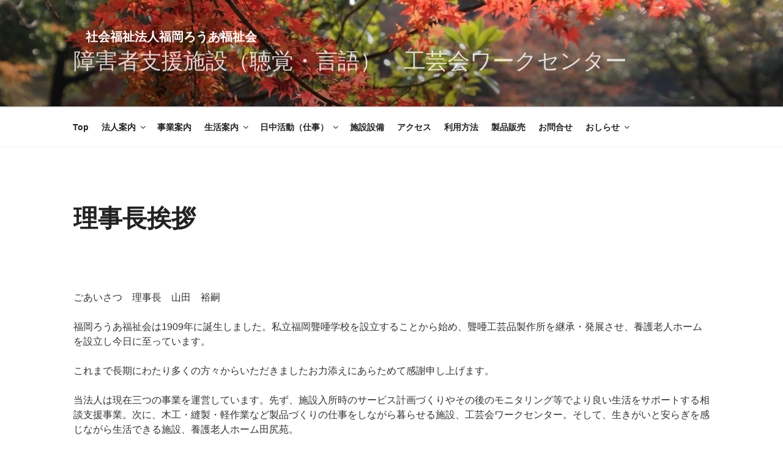

--- FILE ---
content_type: text/css; charset=utf-8
request_url: https://f-rouafukushikai.sakura.ne.jp/wp_new/wp-content/cache/autoptimize/autoptimize_single_1700f7eda1b2a1d5cdf09bf452083d7b.php?ver=4.0.5
body_size: 6128
content:
.clearfix:before,.clearfix:after{content:"";display:table}.clearfix:after{clear:both}.table-outer{display:table;width:100%;height:100%}.table-inner{display:table-cell;vertical-align:middle}.thumb-view .thumb-elem{position:relative;overflow:hidden;margin-bottom:0}.thumb-view .thumb-elem.hovermove header.thumb-elem-header .featimg img.the-thumb,.thumb-view .thumb-elem.hovermove header.thumb-elem-header .featimg source.the-thumb{width:130%;height:auto;position:absolute;top:-15%;left:-15%;max-width:none}.featimg a{display:block}.grid-small{width:16.6666%}.grid-medium{width:33.3333%}.grid-large{width:33.3333%}.transparent-image{width:100%;vertical-align:middle}.grid-hover{position:absolute;display:none}.grid-small{padding:5px}.grid-medium{padding:3px 5px 5px}.grid-large{padding:5px}#owl-demo .item{margin:3px}#owl-demo .item img{display:block;width:100%;height:auto}.owl-carousel .owl-item{float:left}.owl-carousel .owl-wrapper-outer{overflow:hidden;position:relative;width:100%}.thumb-elem-header{position:relative}.image-hover{background:rgba(0,0,0,.4);padding:10px 20px;position:absolute;bottom:-100%;left:0;width:100%;height:auto;line-height:normal;text-align:center;-webkit-transition:all 3s ease 0s;-moz-transition:all 3s ease 0s;transition:all 3s ease 0s}.masonry_elem .image-hover,.masonry_elem .image-hover:active,.masonry_elem .image-hover:hover,.masonry_elem .image-hover:focus{color:#fff}.owl-item:hover .image-hover,.masonry_elem:hover .image-hover{bottom:0;cursor:pointer;-webkit-transform:scale(1);-ms-transform:scale(1);-moz-transform:scale(1);transform:scale(1);-webkit-transition:all .4s ease 0s;-moz-transition:all .4s ease 0s;transition:all .4s ease 0s}span.follow{float:left}span.follow_icon{float:right}.owl-item:hover .instagram_like_count,.masonry_elem:hover .instagram_like_count{opacity:1}span.instagram_like_count span{display:inline-block;font-size:1em}span.instagram_like_count{opacity:0;display:block;position:absolute;top:50%;width:100%;text-align:center;margin-top:-14.5px;color:#fff;-webkit-transition:all .3s ease 0s;-moz-transition:all .3s ease 0s;transition:all .3s ease 0s}.instagram_imge_like:before{position:absolute;content:'';display:block;background:-moz-linear-gradient(left,rgba(255,255,255,0) 0%,rgba(255,255,255,.85) 100%);background:-webkit-gradient(linear,left top,right top,color-stop(0%,rgba(255,255,255,0)),color-stop(100%,rgba(255,255,255,.85)));background:-webkit-linear-gradient(left,rgba(255,255,255,0) 0%,rgba(255,255,255,.85) 100%);background:-o-linear-gradient(left,rgba(255,255,255,0) 0%,rgba(255,255,255,.85) 100%);background:-ms-linear-gradient(left,rgba(255,255,255,0) 0%,rgba(255,255,255,.85) 100%);background:linear-gradient(to right,rgba(255,255,255,0) 0%,rgba(255,255,255,.85) 100%);filter:progid:DXImageTransform.Microsoft.gradient(startColorstr='#00ffffff',endColorstr='#d9ffffff',GradientType=1);width:35%;top:30%;height:1px;left:5%}.instagram_imge_like:after{position:absolute;content:'';display:block;background:-moz-linear-gradient(left,rgba(255,255,255,.85) 0%,rgba(255,255,255,0) 100%);background:-webkit-gradient(linear,left top,right top,color-stop(0%,rgba(255,255,255,.85)),color-stop(100%,rgba(255,255,255,0)));background:-webkit-linear-gradient(left,rgba(255,255,255,.85) 0%,rgba(255,255,255,0) 100%);background:-o-linear-gradient(left,rgba(255,255,255,.85) 0%,rgba(255,255,255,0) 100%);background:-ms-linear-gradient(left,rgba(255,255,255,.85) 0%,rgba(255,255,255,0) 100%);background:linear-gradient(to right,rgba(255,255,255,.85) 0%,rgba(255,255,255,0) 100%);filter:progid:DXImageTransform.Microsoft.gradient(startColorstr='#d9ffffff',endColorstr='#00ffffff',GradientType=1);width:35%;top:30%;height:1px;right:5%}.instagram_imge_like{position:relative}.instagram_imge_like .count{display:block}.instagram-widget{width:100%;padding:8px 0}.instagram-widget li{width:31.33%;float:left;margin-right:3%;margin-bottom:1%;list-style:none;overflow:hidden;height:auto;padding-top:5px}.widget_apif_sidewidget>:last-child{margin-bottom:0;padding-top:3px}.instagram-widget li:nth-child(3n){margin-right:0}.widget-title-insta{text-align:center;font-family:'Playfair Display',serif;color:#d28d56;font-size:20px;line-height:normal;position:relative}.widget_apif_sidewidget .apif-profile{background:#295988;padding:10px}.widget_apif_sidewidget .apif-profile-img{width:15%;border:1px solid #fff;overflow:hidden;border-radius:100%;display:inline-block;vertical-align:middle}.widget_apif_sidewidget .apif-profile-img img{width:100%;height:100%;border-radius:100%;display:inline-block;vertical-align:middle}.widget_apif_sidewidget .apif-profile-name{font-size:16px;font-weight:700;text-transform:uppercase;color:#fff;line-height:18px;text-align:left;display:inline-block;vertical-align:middle;margin-left:10px}.widget_apif_sidewidget .apif-profile-follow{background:#f8f8f8;padding:5px;border-bottom:1px solid #eee;position:relative;min-height:45px}.widget_apif_sidewidget .apif-profile-follow>div{float:left;width:25%;text-align:center;font-weight:700;font-size:12px;color:#295988}.widget_apif_sidewidget .apif-profile-follow>div>span{display:block;font-weight:400;font-size:10px;color:#999;text-transform:capitalize}.widget_apif_sidewidget .apif-profile-follow .follow{position:absolute;top:0;right:0;width:25%;height:100%;padding:5px}.widget_apif_sidewidget .follow-inner{height:100%}.widget_apif_sidewidget .apif-profile-follow .follow a{display:inline-block;width:100%;padding:5px 0;background:#275a89;color:#fff;border:1px solid #275a89;text-transform:capitalize;font-weight:700;font-size:10px}.widget_apif_sidewidget .apif-profile-follow .follow a:hover{background:0 0;color:#275a89;border:1px solid #275a89}.widget_apif_sidewidget li img,.widget_apif_sidewidget li video{max-width:none;width:-webkit-calc(100% + 10px);width:calc(100% + 10px);opacity:.7;-webkit-transition:opacity .35s,-webkit-transform .35s;transition:opacity .35s,transform .35s;-webkit-transform:translate3d(-10px,0,0);transform:translate3d(-10px,0,0)}.widget_apif_sidewidget li img:hover,.widget_apif_sidewidget li video:hover{-webkit-transform:translate3d(0,0,0);transform:translate3d(0,0,0);opacity:1}.widget_apif_sidewidget ul{padding:0;margin:0}ul.instagram-widget.clear{overflow:hidden}

--- FILE ---
content_type: text/css; charset=utf-8
request_url: https://f-rouafukushikai.sakura.ne.jp/wp_new/wp-content/cache/autoptimize/autoptimize_single_561043f50057fcc017124414d90cbb02.php?ver=6.9
body_size: 2757
content:
@font-face{font-family:esenapaj;src:url("https://cdn.jsdelivr.net/gh/raspi0124/my-sites-files@097f6373c8d24abad960ab5ec25e001be4fe7bd0/esenapaj.ttf") format("truetype")}@font-face{font-family:kokorom;src:url("https://cdn.jsdelivr.net/gh/raspi0124/my-sites-files@0a9c3e242b46cd2d493db832a6eccba8f31b9da6/Kokoro.ttf") format("truetype")}@font-face{font-family:aoyanagiT;src:url("https://cdn.jsdelivr.net/gh/raspi0124/my-sites-files@729d123c3a7de4ac2bb3a7cdbdedc707dde69120/aoyanagiT.ttf") format("truetype")}@font-face{font-family:tanukiM;src:url("https://cdn.jsdelivr.net/gh/raspi0124/my-sites-files@master/TanukiMagic.ttf") format("truetype")}@font-face{font-family:Huifont;src:url("https://cdn.rawgit.com/raspi0124/my-sites-files/dc302549/HuiFont109.woff2") format("woff2"),url("https://cdn.rawgit.com/raspi0124/my-sites-files/eed42314/Light-Huiji.ttf") format("truetype")}@font-face{font-family:honokamaru;src:url("https://cdn.jsdelivr.net/gh/raspi0124/my-sites-files@80b7a9fadba7c729d00bcc81beba49deb97e19de/font_1_honokamarugo_1.1.ttf") format("truetype")}@font-face{font-family:light-gen;font-style:normal;font-weight:100;src:url(//fonts.gstatic.com/ea/notosansjapanese/v6/NotoSansJP-Thin.woff2) format("woff2"),url(//fonts.gstatic.com/ea/notosansjapanese/v6/NotoSansJP-Thin.woff) format("woff"),url(//fonts.gstatic.com/ea/notosansjapanese/v6/NotoSansJP-Thin.otf) format("opentype")}@font-face{font-family:normal-gen;font-style:normal;font-weight:300;src:url(//fonts.gstatic.com/ea/notosansjapanese/v6/NotoSansJP-DemiLight.woff2) format("woff2"),url(//fonts.gstatic.com/ea/notosansjapanese/v6/NotoSansJP-DemiLight.woff) format("woff"),url(//fonts.gstatic.com/ea/notosansjapanese/v6/NotoSansJP-DemiLight.otf) format("opentype")}@font-face{font-family:"Noto Sans Japanese-100";font-style:normal;font-weight:100;src:url(//fonts.gstatic.com/ea/notosansjapanese/v6/NotoSansJP-Thin.woff2) format("woff2"),url(//fonts.gstatic.com/ea/notosansjapanese/v6/NotoSansJP-Thin.woff) format("woff"),url(//fonts.gstatic.com/ea/notosansjapanese/v6/NotoSansJP-Thin.otf) format("opentype")}@font-face{font-family:"Noto Sans Japanese";font-style:normal;font-weight:300;src:url(//fonts.gstatic.com/ea/notosansjapanese/v6/NotoSansJP-DemiLight.woff2) format("woff2"),url(//fonts.gstatic.com/ea/notosansjapanese/v6/NotoSansJP-DemiLight.woff) format("woff"),url(//fonts.gstatic.com/ea/notosansjapanese/v6/NotoSansJP-DemiLight.otf) format("opentype")}@font-face{font-family:"Noto Sans Japanese-900";font-style:normal;font-weight:900;src:url(//fonts.gstatic.com/ea/notosansjapanese/v6/NotoSansJP-Black.woff2) format("woff2"),url(//fonts.gstatic.com/ea/notosansjapanese/v6/NotoSansJP-Black.woff) format("woff"),url(//fonts.gstatic.com/ea/notosansjapanese/v6/NotoSansJP-Black.otf) format("opentype")}.noto{font-family:Noto Sans Japanese}.huiji{font-family:Huifont}.honokamaru{font-family:honokamaru}

--- FILE ---
content_type: text/javascript; charset=utf-8
request_url: https://f-rouafukushikai.sakura.ne.jp/wp_new/wp-content/cache/autoptimize/autoptimize_single_c487eb4b7697a0d84679c2c6cac167be.php?ver=4.0.5
body_size: 1571
content:
jQuery(document).ready(function($){$('.ifgrid').isotope({itemSelector:'.element-itemif',});$(".apif-owl-carousel").owlCarousel({margin:10,loop:true,autoplay:true,autoplaySpeed:500,responsive:{0:{items:1},600:{items:2},1000:{items:3}}});$('.ri-grid').gridrotator({rows:'2',columns:'5',maxStep:2,interval:2000,preventClick:false,w1024:{rows:'2',columns:'5'},w768:{rows:'2',columns:'5'},w480:{rows:'2',columns:'5'},w320:{rows:'2',columns:'5'},w240:{rows:'2',columns:'5'}});});function initHoverEffectForThumbView(){jQuery('.thumb-elem, .grid-elem header').each(function(){var thisElem=jQuery(this);var getElemWidth=thisElem.width();var getElemHeight=thisElem.height();var centerX=getElemWidth/2;var centerY=getElemHeight/2;thisElem.mouseenter(function(){thisElem.on('mousemove',function(e){var mouseX=e.pageX-thisElem.offset().left;var mouseY=e.pageY-thisElem.offset().top;var mouseDistX=(mouseX/centerX)*100-100;var mouseDistY=(mouseY/centerY)*100-100;});thisElem.find('.thumb-elem-section:not(.no-feat-img)').fadeIn('fast');}).mouseleave(function(){thisElem.find('.thumb-elem-section:not(.no-feat-img)').fadeOut('fast');});});}
function initSimpleHoverEffectForThumbView(){jQuery('.thumb-elem, .grid-elem header').each(function(){var thisElem=jQuery(this);thisElem.mouseenter(function(){thisElem.find('.thumb-elem-section:not(.no-feat-img)').fadeIn('fast');}).mouseleave(function(){thisElem.find('.thumb-elem-section:not(.no-feat-img)').fadeOut('fast');});});}
jQuery(window).load(function(){"use strict";if(!hoverEffect.disable_hover_effect&&jQuery(window).width()>768){initHoverEffectForThumbView();}else{initSimpleHoverEffectForThumbView();}});var hoverEffect={"disable_hover_effect":""};